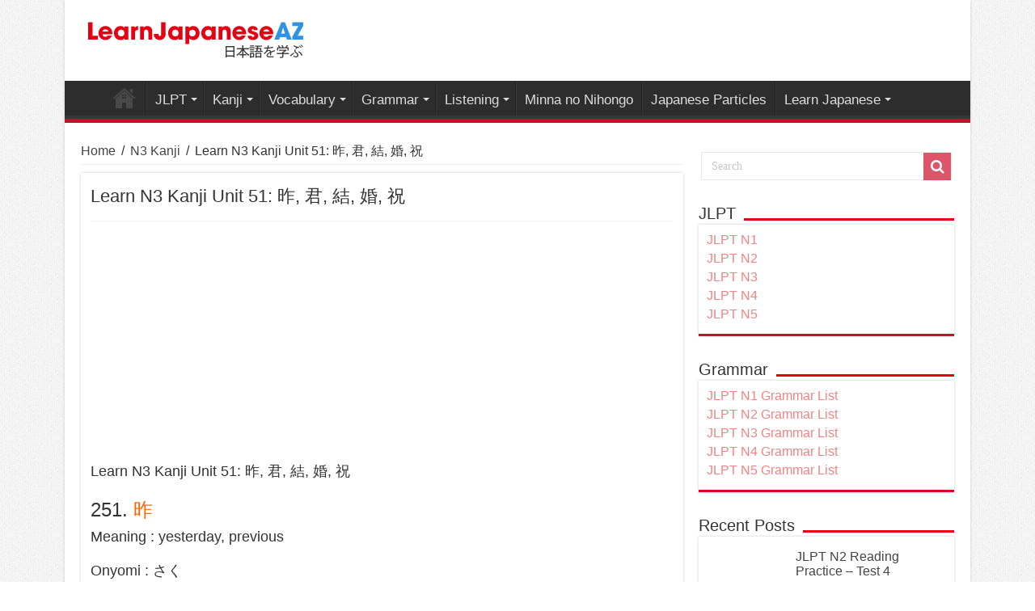

--- FILE ---
content_type: text/html; charset=UTF-8
request_url: https://learnjapaneseaz.com/n3-kanji-unit-51.html
body_size: 9987
content:
<!DOCTYPE html>
<html lang="en-US" prefix="og: http://ogp.me/ns#" prefix="og: http://ogp.me/ns#">
<head>
<meta charset="UTF-8" />
<link rel="profile" href="https://gmpg.org/xfn/11" />
<link rel="pingback" href="https://learnjapaneseaz.com/xmlrpc.php" />
<title>Learn N3 Kanji Unit 51: 昨, 君, 結, 婚, 祝</title>

<!-- This site is optimized with the Yoast SEO plugin v5.9.3 - https://yoast.com/wordpress/plugins/seo/ -->
<link rel="canonical" href="https://learnjapaneseaz.com/n3-kanji-unit-51.html" />
<meta property="og:locale" content="en_US" />
<meta property="og:type" content="article" />
<meta property="og:title" content="Learn N3 Kanji Unit 51: 昨, 君, 結, 婚, 祝" />
<meta property="og:description" content="Learn N3 Kanji Unit 51: 昨, 君, 結, 婚, 祝 251. 昨 Meaning : yesterday, previous Onyomi : さく Kunyomi : Common words using this Kanji: 昨日（きのう/さくじつ）：yesterday 昨年（さくねん）：yesteryear, last year 昨夜（さくや）：last night​ 252. 君 Meaning : mister, you, ruler, male name suffix Onyomi : くん Kunyomi : きみ Common words using this Kanji: 君 （くん）： &hellip;" />
<meta property="og:url" content="https://learnjapaneseaz.com/n3-kanji-unit-51.html" />
<meta property="og:site_name" content="Learn Japanese Free" />
<meta property="article:section" content="N3 Kanji" />
<meta property="article:published_time" content="2023-09-29T01:46:15+00:00" />
<meta property="article:modified_time" content="2025-04-09T10:59:13+00:00" />
<meta property="og:updated_time" content="2025-04-09T10:59:13+00:00" />
<meta property="og:image" content="https://learnjapaneseaz.com/wp-content/uploads/2023/09/N3-kanji-unit-1.png" />
<meta property="og:image:secure_url" content="https://learnjapaneseaz.com/wp-content/uploads/2023/09/N3-kanji-unit-1.png" />
<meta property="og:image:width" content="600" />
<meta property="og:image:height" content="338" />
<meta name="twitter:card" content="summary_large_image" />
<meta name="twitter:description" content="Learn N3 Kanji Unit 51: 昨, 君, 結, 婚, 祝 251. 昨 Meaning : yesterday, previous Onyomi : さく Kunyomi : Common words using this Kanji: 昨日（きのう/さくじつ）：yesterday 昨年（さくねん）：yesteryear, last year 昨夜（さくや）：last night​ 252. 君 Meaning : mister, you, ruler, male name suffix Onyomi : くん Kunyomi : きみ Common words using this Kanji: 君 （くん）： &hellip;" />
<meta name="twitter:title" content="Learn N3 Kanji Unit 51: 昨, 君, 結, 婚, 祝" />
<meta name="twitter:image" content="https://learnjapaneseaz.com/wp-content/uploads/2023/09/N3-kanji-unit-1.png" />
<script type='application/ld+json'>{"@context":"http:\/\/schema.org","@type":"WebSite","@id":"#website","url":"https:\/\/learnjapaneseaz.com\/","name":"Learn Japanese Free","potentialAction":{"@type":"SearchAction","target":"https:\/\/learnjapaneseaz.com\/?s={search_term_string}","query-input":"required name=search_term_string"}}</script>
<!-- / Yoast SEO plugin. -->

<link rel='dns-prefetch' href='//fonts.googleapis.com' />
<link rel='dns-prefetch' href='//s.w.org' />
<link rel="alternate" type="application/rss+xml" title="Learn Japanese Free &raquo; Feed" href="https://learnjapaneseaz.com/feed" />
<link rel="alternate" type="application/rss+xml" title="Learn Japanese Free &raquo; Comments Feed" href="https://learnjapaneseaz.com/comments/feed" />
<link rel="alternate" type="application/rss+xml" title="Learn Japanese Free &raquo; Learn N3 Kanji Unit 51: 昨, 君, 結, 婚, 祝 Comments Feed" href="https://learnjapaneseaz.com/n3-kanji-unit-51.html/feed" />
		<script type="text/javascript">
			window._wpemojiSettings = {"baseUrl":"https:\/\/s.w.org\/images\/core\/emoji\/12.0.0-1\/72x72\/","ext":".png","svgUrl":"https:\/\/s.w.org\/images\/core\/emoji\/12.0.0-1\/svg\/","svgExt":".svg","source":{"concatemoji":"https:\/\/learnjapaneseaz.com\/wp-includes\/js\/wp-emoji-release.min.js"}};
			!function(a,b,c){function d(a,b){var c=String.fromCharCode;l.clearRect(0,0,k.width,k.height),l.fillText(c.apply(this,a),0,0);var d=k.toDataURL();l.clearRect(0,0,k.width,k.height),l.fillText(c.apply(this,b),0,0);var e=k.toDataURL();return d===e}function e(a){var b;if(!l||!l.fillText)return!1;switch(l.textBaseline="top",l.font="600 32px Arial",a){case"flag":return!(b=d([55356,56826,55356,56819],[55356,56826,8203,55356,56819]))&&(b=d([55356,57332,56128,56423,56128,56418,56128,56421,56128,56430,56128,56423,56128,56447],[55356,57332,8203,56128,56423,8203,56128,56418,8203,56128,56421,8203,56128,56430,8203,56128,56423,8203,56128,56447]),!b);case"emoji":return b=d([55357,56424,55356,57342,8205,55358,56605,8205,55357,56424,55356,57340],[55357,56424,55356,57342,8203,55358,56605,8203,55357,56424,55356,57340]),!b}return!1}function f(a){var c=b.createElement("script");c.src=a,c.defer=c.type="text/javascript",b.getElementsByTagName("head")[0].appendChild(c)}var g,h,i,j,k=b.createElement("canvas"),l=k.getContext&&k.getContext("2d");for(j=Array("flag","emoji"),c.supports={everything:!0,everythingExceptFlag:!0},i=0;i<j.length;i++)c.supports[j[i]]=e(j[i]),c.supports.everything=c.supports.everything&&c.supports[j[i]],"flag"!==j[i]&&(c.supports.everythingExceptFlag=c.supports.everythingExceptFlag&&c.supports[j[i]]);c.supports.everythingExceptFlag=c.supports.everythingExceptFlag&&!c.supports.flag,c.DOMReady=!1,c.readyCallback=function(){c.DOMReady=!0},c.supports.everything||(h=function(){c.readyCallback()},b.addEventListener?(b.addEventListener("DOMContentLoaded",h,!1),a.addEventListener("load",h,!1)):(a.attachEvent("onload",h),b.attachEvent("onreadystatechange",function(){"complete"===b.readyState&&c.readyCallback()})),g=c.source||{},g.concatemoji?f(g.concatemoji):g.wpemoji&&g.twemoji&&(f(g.twemoji),f(g.wpemoji)))}(window,document,window._wpemojiSettings);
		</script>
		<style type="text/css">
img.wp-smiley,
img.emoji {
	display: inline !important;
	border: none !important;
	box-shadow: none !important;
	height: 1em !important;
	width: 1em !important;
	margin: 0 .07em !important;
	vertical-align: -0.1em !important;
	background: none !important;
	padding: 0 !important;
}
</style>
	<link rel='stylesheet' id='wp-block-library-css'  href='https://learnjapaneseaz.com/wp-includes/css/dist/block-library/style.min.css' type='text/css' media='all' />
<link rel='stylesheet' id='tie-style-css'  href='https://learnjapaneseaz.com/wp-content/themes/tailieutiengnhat/style.css' type='text/css' media='all' />
<link rel='stylesheet' id='tie-ilightbox-skin-css'  href='https://learnjapaneseaz.com/wp-content/themes/tailieutiengnhat/css/ilightbox/dark-skin/skin.css' type='text/css' media='all' />
<link rel='stylesheet' id='Droid+Sans-css'  href='https://fonts.googleapis.com/css?family=Droid+Sans%3Aregular%2C700' type='text/css' media='all' />
<script type='text/javascript' src='https://learnjapaneseaz.com/wp-includes/js/jquery/jquery.js'></script>
<script type='text/javascript' src='https://learnjapaneseaz.com/wp-includes/js/jquery/jquery-migrate.min.js'></script>
<link rel='https://api.w.org/' href='https://learnjapaneseaz.com/wp-json/' />
<link rel="EditURI" type="application/rsd+xml" title="RSD" href="https://learnjapaneseaz.com/xmlrpc.php?rsd" />
<link rel="wlwmanifest" type="application/wlwmanifest+xml" href="https://learnjapaneseaz.com/wp-includes/wlwmanifest.xml" /> 

<link rel='shortlink' href='https://learnjapaneseaz.com/?p=7592' />
<link rel="alternate" type="application/json+oembed" href="https://learnjapaneseaz.com/wp-json/oembed/1.0/embed?url=https%3A%2F%2Flearnjapaneseaz.com%2Fn3-kanji-unit-51.html" />
<link rel="alternate" type="text/xml+oembed" href="https://learnjapaneseaz.com/wp-json/oembed/1.0/embed?url=https%3A%2F%2Flearnjapaneseaz.com%2Fn3-kanji-unit-51.html&#038;format=xml" />
<link rel="shortcut icon" href="https://learnjapaneseaz.com/wp-content/uploads/2019/09/inhat.png" title="Favicon" />	
<!--[if IE]>
<script type="text/javascript">jQuery(document).ready(function (){ jQuery(".menu-item").has("ul").children("a").attr("aria-haspopup", "true");});</script>
<![endif]-->	
<!--[if lt IE 9]>
<script src="https://learnjapaneseaz.com/wp-content/themes/tailieutiengnhat/js/html5.js"></script>
<script src="https://learnjapaneseaz.com/wp-content/themes/tailieutiengnhat/js/selectivizr-min.js"></script>
<![endif]-->
<!--[if IE 9]>
<link rel="stylesheet" type="text/css" media="all" href="https://learnjapaneseaz.com/wp-content/themes/tailieutiengnhat/css/ie9.css" />
<![endif]-->
<!--[if IE 8]>
<link rel="stylesheet" type="text/css" media="all" href="https://learnjapaneseaz.com/wp-content/themes/tailieutiengnhat/css/ie8.css" />
<![endif]-->
<!--[if IE 7]>
<link rel="stylesheet" type="text/css" media="all" href="https://learnjapaneseaz.com/wp-content/themes/tailieutiengnhat/css/ie7.css" />
<![endif]-->


<meta name="viewport" content="width=device-width, initial-scale=1.0" />

<!--chong copy-->
<style>
body {
-webkit-touch-callout: none;
-webkit-user-select: none;
-khtml-user-select: none;
-moz-user-select: none;
-ms-user-select: none;
user-select: none;
}
</style>
<script type="text/javascript">
//<=!=[=C=D=A=T=A=[
document.onkeypress = function(event) {
event = (event || window.event);
if (event.keyCode === 123) {
//alert('No F-12');
return false;
}
};
document.onmousedown = function(event) {
event = (event || window.event);
if (event.keyCode === 123) {
//alert('No F-keys');
return false;
}
};
document.onkeydown = function(event) {
event = (event || window.event);
if (event.keyCode === 123) {
//alert('No F-keys');
return false;
}
};
function contentprotector() {
return false;
}
function mousehandler(e) {
var myevent = (isNS) ? e : event;
var eventbutton = (isNS) ? myevent.which : myevent.button;
if ((eventbutton === 2) || (eventbutton === 3))
return false;
}
document.oncontextmenu = contentprotector;
document.onmouseup = contentprotector;
var isCtrl = false;
window.onkeyup = function(e)
{
if (e.which === 17)
isCtrl = false;
}
window.onkeydown = function(e)
{
if (e.which === 17)
isCtrl = true;
if (((e.which === 85) || (e.which === 65) || (e.which === 88) || (e.which === 67) || (e.which === 86) || (e.which 

=== 83)) && isCtrl === true)
{
return false;
}
}
isCtrl = false;
document.ondragstart = contentprotector;
//]=]=> </script>




<style type="text/css" media="screen"> 

body{
	font-family: Arial, Helvetica, sans-serif;
	font-size : 16px;
}

.logo h1 a, .logo h2 a{
	font-family: Arial, Helvetica, sans-serif;
}

.logo span{
	font-family: Arial, Helvetica, sans-serif;
}

.top-nav, .top-nav ul li a {
	font-family: Arial, Helvetica, sans-serif;
}

#main-nav, #main-nav ul li a{
	font-family: Arial, Helvetica, sans-serif;
	font-size : 17px;
}

.breaking-news span.breaking-news-title{
	font-family: Arial, Helvetica, sans-serif;
}

.page-title{
	font-family: Arial, Helvetica, sans-serif;
}

.post-title{
	font-family: Arial, Helvetica, sans-serif;
	font-size : 22px;
}

h2.post-box-title, h2.post-box-title a{
	font-family: Arial, Helvetica, sans-serif;
}

h3.post-box-title, h3.post-box-title a{
	font-family: Arial, Helvetica, sans-serif;
}

p.post-meta, p.post-meta a{
	font-family: Arial, Helvetica, sans-serif;
}

body.single .entry, body.page .entry{
	font-family: Arial, Helvetica, sans-serif;
	font-size : 18px;
}

blockquote p{
	font-family: Arial, Helvetica, sans-serif;
}

.widget-top h4, .widget-top h4 a{
	font-family: Arial, Helvetica, sans-serif;
}

.footer-widget-top h4, .footer-widget-top h4 a{
	font-family: Arial, Helvetica, sans-serif;
}

#featured-posts .featured-title h2 a{
	font-family: Arial, Helvetica, sans-serif;
}

.ei-title h2, .slider-caption h2 a, .content .slider-caption h2 a, .slider-caption h2, .content .slider-caption h2, .content .ei-title h2{
	font-family: Arial, Helvetica, sans-serif;
}

.cat-box-title h2, .cat-box-title h2 a, .block-head h3, #respond h3, #comments-title, h2.review-box-header, .woocommerce-tabs .entry-content h2, .woocommerce .related.products h2, .entry .woocommerce h2, .woocommerce-billing-fields h3, .woocommerce-shipping-fields h3, #order_review_heading, #bbpress-forums fieldset.bbp-form legend, #buddypress .item-body h4, #buddypress #item-body h4{
	font-family: Arial, Helvetica, sans-serif;
}

#main-nav,
.cat-box-content,
#sidebar .widget-container,
.post-listing,
#commentform {
	border-bottom-color: #cf0c29;
}
	
.search-block .search-button,
#topcontrol,
#main-nav ul li.current-menu-item a,
#main-nav ul li.current-menu-item a:hover,
#main-nav ul li.current_page_parent a,
#main-nav ul li.current_page_parent a:hover,
#main-nav ul li.current-menu-parent a,
#main-nav ul li.current-menu-parent a:hover,
#main-nav ul li.current-page-ancestor a,
#main-nav ul li.current-page-ancestor a:hover,
.pagination span.current,
.share-post span.share-text,
.flex-control-paging li a.flex-active,
.ei-slider-thumbs li.ei-slider-element,
.review-percentage .review-item span span,
.review-final-score,
.button,
a.button,
a.more-link,
#main-content input[type="submit"],
.form-submit #submit,
#login-form .login-button,
.widget-feedburner .feedburner-subscribe,
input[type="submit"],
#buddypress button,
#buddypress a.button,
#buddypress input[type=submit],
#buddypress input[type=reset],
#buddypress ul.button-nav li a,
#buddypress div.generic-button a,
#buddypress .comment-reply-link,
#buddypress div.item-list-tabs ul li a span,
#buddypress div.item-list-tabs ul li.selected a,
#buddypress div.item-list-tabs ul li.current a,
#buddypress #members-directory-form div.item-list-tabs ul li.selected span,
#members-list-options a.selected,
#groups-list-options a.selected,
body.dark-skin #buddypress div.item-list-tabs ul li a span,
body.dark-skin #buddypress div.item-list-tabs ul li.selected a,
body.dark-skin #buddypress div.item-list-tabs ul li.current a,
body.dark-skin #members-list-options a.selected,
body.dark-skin #groups-list-options a.selected,
.search-block-large .search-button,
#featured-posts .flex-next:hover,
#featured-posts .flex-prev:hover,
a.tie-cart span.shooping-count,
.woocommerce span.onsale,
.woocommerce-page span.onsale ,
.woocommerce .widget_price_filter .ui-slider .ui-slider-handle,
.woocommerce-page .widget_price_filter .ui-slider .ui-slider-handle,
#check-also-close,
a.post-slideshow-next,
a.post-slideshow-prev,
.widget_price_filter .ui-slider .ui-slider-handle,
.quantity .minus:hover,
.quantity .plus:hover,
.mejs-container .mejs-controls .mejs-time-rail .mejs-time-current,
#reading-position-indicator  {
	background-color:#cf0c29;
}

::-webkit-scrollbar-thumb{
	background-color:#cf0c29 !important;
}
	
#theme-footer,
#theme-header,
.top-nav ul li.current-menu-item:before,
#main-nav .menu-sub-content ,
#main-nav ul ul,
#check-also-box { 
	border-top-color: #cf0c29;
}
	
.search-block:after {
	border-right-color:#cf0c29;
}

body.rtl .search-block:after {
	border-left-color:#cf0c29;
}

#main-nav ul > li.menu-item-has-children:hover > a:after,
#main-nav ul > li.mega-menu:hover > a:after {
	border-color:transparent transparent #cf0c29;
}
	
.widget.timeline-posts li a:hover,
.widget.timeline-posts li a:hover span.tie-date {
	color: #cf0c29;
}

.widget.timeline-posts li a:hover span.tie-date:before {
	background: #cf0c29;
	border-color: #cf0c29;
}

#order_review,
#order_review_heading {
	border-color: #cf0c29;
}

	
body {
	background-image : url(https://learnjapaneseaz.com/wp-content/themes/tailieutiengnhat/images/patterns/body-bg1.png);
	background-position: top center;
}

</style> 

		<script type="text/javascript">
			/* <![CDATA[ */
				var sf_position = '0';
				var sf_templates = "<a href=\"{search_url_escaped}\">View All Results<\/a>";
				var sf_input = '.search-live';
				jQuery(document).ready(function(){
					jQuery(sf_input).ajaxyLiveSearch({"expand":false,"searchUrl":"https:\/\/learnjapaneseaz.com\/?s=%s","text":"Search","delay":500,"iwidth":180,"width":315,"ajaxUrl":"https:\/\/learnjapaneseaz.com\/wp-admin\/admin-ajax.php","rtl":0});
					jQuery(".live-search_ajaxy-selective-input").keyup(function() {
						var width = jQuery(this).val().length * 8;
						if(width < 50) {
							width = 50;
						}
						jQuery(this).width(width);
					});
					jQuery(".live-search_ajaxy-selective-search").click(function() {
						jQuery(this).find(".live-search_ajaxy-selective-input").focus();
					});
					jQuery(".live-search_ajaxy-selective-close").click(function() {
						jQuery(this).parent().remove();
					});
				});
			/* ]]> */
		</script>
			<!--ads--->
<script async src="https://pagead2.googlesyndication.com/pagead/js/adsbygoogle.js?client=ca-pub-1965091569860786"
     crossorigin="anonymous"></script>
	<!--ads-->
	<meta name="p:domain_verify" content="a0f14b076629a9ceceaabee5f04eef40"/>
</head>
<body data-rsssl=1 id="top" class="post-template-default single single-post postid-7592 single-format-standard lazy-enabled">

<div class="wrapper-outer">

	<div class="background-cover"></div>

	<aside id="slide-out">
	
			<div class="search-mobile">
			<form method="get" id="searchform-mobile" action="https://learnjapaneseaz.com/">
				<button class="search-button" type="submit" value="Search"><i class="fa fa-search"></i></button>	
				<input type="text" id="s-mobile" name="s" title="Search" value="Search" onfocus="if (this.value == 'Search') {this.value = '';}" onblur="if (this.value == '') {this.value = 'Search';}"  />
			</form>
		</div><!-- .search-mobile /-->
		
		
		<div id="mobile-menu" ></div>
	</aside><!-- #slide-out /-->

		<div id="wrapper" class="boxed-all">
		<div class="inner-wrapper">

		<header id="theme-header" class="theme-header">
			
		<div class="header-content">
		
					<a id="slide-out-open" class="slide-out-open" href="#"><span></span></a>
				
			<div class="logo" style=" margin-top:15px; margin-bottom:15px;">
			<h2>								<a title="Learn Japanese Free" href="https://learnjapaneseaz.com/">
					<img src="https://learnjapaneseaz.com/wp-content/uploads/2019/10/learnjapanese.png" alt="Learn Japanese Free"  /><strong>Learn Japanese Free Learn Japanese Free</strong>
				</a>
			</h2>			</div><!-- .logo /-->
						<div class="clear"></div>
			
		</div>	
													<nav id="main-nav">
				<div class="container">
				
				
					<div class="main-menu"><ul id="menu-main-menu" class="menu"><li id="menu-item-612" class="menu-item menu-item-type-post_type menu-item-object-page menu-item-home menu-item-612"><a href="https://learnjapaneseaz.com/">Learn Japanese Free</a></li>
<li id="menu-item-688" class="menu-item menu-item-type-taxonomy menu-item-object-category menu-item-has-children menu-item-688"><a href="https://learnjapaneseaz.com/jlpt">JLPT</a>
<ul class="sub-menu menu-sub-content">
	<li id="menu-item-689" class="menu-item menu-item-type-taxonomy menu-item-object-category menu-item-689"><a href="https://learnjapaneseaz.com/jlpt/jlpt-n5">JLPT N5</a></li>
	<li id="menu-item-841" class="menu-item menu-item-type-taxonomy menu-item-object-category menu-item-841"><a href="https://learnjapaneseaz.com/jlpt/jlpt-n4">JLPT N4</a></li>
	<li id="menu-item-842" class="menu-item menu-item-type-taxonomy menu-item-object-category menu-item-842"><a href="https://learnjapaneseaz.com/jlpt/jlpt-n3">JLPT N3</a></li>
	<li id="menu-item-904" class="menu-item menu-item-type-taxonomy menu-item-object-category menu-item-904"><a href="https://learnjapaneseaz.com/jlpt/jlpt-n2">JLPT N2</a></li>
	<li id="menu-item-1068" class="menu-item menu-item-type-taxonomy menu-item-object-category menu-item-1068"><a href="https://learnjapaneseaz.com/jlpt/jlpt-n1">JLPT N1</a></li>
</ul>
</li>
<li id="menu-item-687" class="menu-item menu-item-type-taxonomy menu-item-object-category menu-item-has-children menu-item-687"><a href="https://learnjapaneseaz.com/kanji">Kanji</a>
<ul class="sub-menu menu-sub-content">
	<li id="menu-item-3614" class="menu-item menu-item-type-taxonomy menu-item-object-category menu-item-3614"><a href="https://learnjapaneseaz.com/kanji-n5">Kanji N5</a></li>
	<li id="menu-item-3613" class="menu-item menu-item-type-taxonomy menu-item-object-category menu-item-3613"><a href="https://learnjapaneseaz.com/kanji-n4">Kanji N4</a></li>
	<li id="menu-item-3612" class="menu-item menu-item-type-taxonomy menu-item-object-category menu-item-3612"><a href="https://learnjapaneseaz.com/kanji-n3">Kanji N3</a></li>
	<li id="menu-item-3611" class="menu-item menu-item-type-taxonomy menu-item-object-category menu-item-3611"><a href="https://learnjapaneseaz.com/kanji-n2">Kanji N2</a></li>
	<li id="menu-item-3610" class="menu-item menu-item-type-taxonomy menu-item-object-category menu-item-3610"><a href="https://learnjapaneseaz.com/kanji-n1">Kanji N1</a></li>
</ul>
</li>
<li id="menu-item-1634" class="menu-item menu-item-type-taxonomy menu-item-object-category menu-item-has-children menu-item-1634"><a href="https://learnjapaneseaz.com/vocabulary">Vocabulary</a>
<ul class="sub-menu menu-sub-content">
	<li id="menu-item-1789" class="menu-item menu-item-type-taxonomy menu-item-object-category menu-item-1789"><a href="https://learnjapaneseaz.com/n5-vocabulary">JLPT N5 Vocabulary</a></li>
	<li id="menu-item-2724" class="menu-item menu-item-type-taxonomy menu-item-object-category menu-item-2724"><a href="https://learnjapaneseaz.com/n4-vocabulary">JLPT N4 Vocabulary</a></li>
	<li id="menu-item-2372" class="menu-item menu-item-type-taxonomy menu-item-object-category menu-item-2372"><a href="https://learnjapaneseaz.com/n3-vocabulary">JLPT N3 Vocabulary</a></li>
	<li id="menu-item-2376" class="menu-item menu-item-type-taxonomy menu-item-object-category menu-item-2376"><a href="https://learnjapaneseaz.com/n2-vocabulary">JLPT N2 Vocabulary</a></li>
	<li id="menu-item-2383" class="menu-item menu-item-type-taxonomy menu-item-object-category menu-item-2383"><a href="https://learnjapaneseaz.com/n1-vocabulary">JLPT N1 Vocabulary</a></li>
</ul>
</li>
<li id="menu-item-1493" class="menu-item menu-item-type-taxonomy menu-item-object-category menu-item-has-children menu-item-1493"><a href="https://learnjapaneseaz.com/grammar">Grammar</a>
<ul class="sub-menu menu-sub-content">
	<li id="menu-item-1897" class="menu-item menu-item-type-taxonomy menu-item-object-category menu-item-1897"><a href="https://learnjapaneseaz.com/n5-grammar">JLPT N5 Grammar</a></li>
	<li id="menu-item-1982" class="menu-item menu-item-type-taxonomy menu-item-object-category menu-item-1982"><a href="https://learnjapaneseaz.com/n4-grammar">JLPT N4 Grammar</a></li>
	<li id="menu-item-3540" class="menu-item menu-item-type-taxonomy menu-item-object-category menu-item-3540"><a href="https://learnjapaneseaz.com/n3-grammar">JLPT N3 Grammar</a></li>
	<li id="menu-item-3539" class="menu-item menu-item-type-taxonomy menu-item-object-category menu-item-3539"><a href="https://learnjapaneseaz.com/n2-grammar">JLPT N2 Grammar</a></li>
	<li id="menu-item-3538" class="menu-item menu-item-type-taxonomy menu-item-object-category menu-item-3538"><a href="https://learnjapaneseaz.com/n1-grammar">JLPT N1 Grammar</a></li>
</ul>
</li>
<li id="menu-item-1029" class="menu-item menu-item-type-taxonomy menu-item-object-category menu-item-has-children menu-item-1029"><a href="https://learnjapaneseaz.com/listening">Listening</a>
<ul class="sub-menu menu-sub-content">
	<li id="menu-item-7699" class="menu-item menu-item-type-taxonomy menu-item-object-category menu-item-7699"><a href="https://learnjapaneseaz.com/n5-listening-practice">N5 Listening Practice</a></li>
	<li id="menu-item-7786" class="menu-item menu-item-type-taxonomy menu-item-object-category menu-item-7786"><a href="https://learnjapaneseaz.com/n4-listening-practice">N4 Listening Practice</a></li>
</ul>
</li>
<li id="menu-item-740" class="menu-item menu-item-type-taxonomy menu-item-object-category menu-item-740"><a href="https://learnjapaneseaz.com/minna-no-nihongo">Minna no Nihongo</a></li>
<li id="menu-item-6134" class="menu-item menu-item-type-taxonomy menu-item-object-category menu-item-6134"><a href="https://learnjapaneseaz.com/japanese-particles">Japanese Particles</a></li>
<li id="menu-item-942" class="menu-item menu-item-type-taxonomy menu-item-object-category menu-item-has-children menu-item-942"><a href="https://learnjapaneseaz.com/learn-japanese">Learn Japanese</a>
<ul class="sub-menu menu-sub-content">
	<li id="menu-item-6172" class="menu-item menu-item-type-taxonomy menu-item-object-category menu-item-6172"><a href="https://learnjapaneseaz.com/japanese-communication">Communication</a></li>
</ul>
</li>
</ul></div>					
					
				</div>
			</nav><!-- .main-nav /-->
					</header><!-- #header /-->
	
		
	
	
	<div id="main-content" class="container">
	
	
	
	
	
	<div class="content">

		
		<div xmlns:v="http://rdf.data-vocabulary.org/#"  id="crumbs"><span typeof="v:Breadcrumb"><a rel="v:url" property="v:title" class="crumbs-home" href="https://learnjapaneseaz.com">Home</a></span> <span class="delimiter">/</span> <span typeof="v:Breadcrumb"><a rel="v:url" property="v:title" href="https://learnjapaneseaz.com/n3-kanji">N3 Kanji</a></span> <span class="delimiter">/</span> <span class="current">Learn N3 Kanji Unit 51: 昨, 君, 結, 婚, 祝</span></div>
		

		
		<article class="post-listing post-7592 post type-post status-publish format-standard has-post-thumbnail hentry category-n3-kanji" id="the-post">
			
			<div class="post-inner">

							<h1 class="name post-title entry-title" itemprop="itemReviewed" itemscope itemtype="http://schema.org/Thing"><span itemprop="name">Learn N3 Kanji Unit 51: 昨, 君, 結, 婚, 祝</span></h1>

						
<p class="post-meta">
	
	
	
</p>
<div class="clear"></div>
			
				<div class="entry">
					
					
					<div class='code-block code-block-2' style='margin: 8px 0; clear: both;'>
<script async src="https://pagead2.googlesyndication.com/pagead/js/adsbygoogle.js?client=ca-pub-1965091569860786"
     crossorigin="anonymous"></script>
<!-- ads2 -->
<ins class="adsbygoogle"
     style="display:block"
     data-ad-client="ca-pub-1965091569860786"
     data-ad-slot="9839003872"
     data-ad-format="auto"
     data-full-width-responsive="true"></ins>
<script>
     (adsbygoogle = window.adsbygoogle || []).push({});
</script></div>
<p>Learn N3 Kanji Unit 51: 昨, 君, 結, 婚, 祝</p>
<h3>251. <span style="color: #ff6600;">昨</span></h3>
<p>Meaning : yesterday, previous</p>
<p>Onyomi : さく<br />
Kunyomi :</p>
<p>Common words using this Kanji:<br />
昨日（きのう/さくじつ）：yesterday<br />
昨年（さくねん）：yesteryear, last year<br />
昨夜（さくや）：last night​</p>
<h3>252. <span style="color: #ff6600;">君</span></h3>
<p>Meaning : mister, you, ruler, male name suffix</p>
<p>Onyomi : くん<br />
Kunyomi : きみ</p>
<p>Common words using this Kanji:<br />
君 （くん）： Mr (junior); master; boy<br />
君子 （くんし）： man of virtue; wise man; (true) gentleman<br />
諸君 （しょくん）： you (people)<br />
夫君 （ふくん）： (another&#8217;s) husband<br />
君主 （くんしゅ）： ruler; monarch; sovereign</p>
<p>君（きみ）：you; buddy; pal​</p>
<h3>253. <span style="color: #ff6600;">結</span></h3>
<p>Meaning : tie, bind, contract, join, organize, do up hair, fasten</p>
<p>Onyomi : けつ<br />
Kunyomi : むす-ぶ</p>
<p>Common words using this Kanji:<br />
結ぶ（むすぶ）：to tie; to bind; to link​<br />
結婚（けっこん）：marriage​<br />
結論（けつろん）：conclusion​<br />
結局（けっきょく）：after all; eventually; in the end​<br />
結構（けっこう）：sufficient; fine (in the sense of “I’m fine”); (by implication) no thank you​</p>
<h3>254. <span style="color: #ff6600;">婚</span></h3>
<p>Meaning : marriage</p>
<p>Onyomi : こん<br />
Kunyomi :</p>
<p>Common words using this Kanji:<br />
結婚（けっこん）：marriage<br />
離婚 （りこん）： divorce<br />
婚約 （こんやく）： engagement; betrothal<br />
未婚 （みこん）： unmarried; not yet married​<br />
新婚 （しんこん）： newly-wed; newly married<br />
既婚 （きこん）： married​<br />
再婚 （さいこん）： second marriage; remarriage<br />
晩婚 （ばんこん）： late marriage<br />
婚礼 （こんれい）： marriage ceremony; wedding<br />
早婚 （そうこん）： early marriage; marrying young</p>
<h3>255. <span style="color: #ff6600;">祝</span></h3>
<p>Meaning : celebrate, congratulate</p>
<p>Onyomi : しゅく<br />
Kunyomi : いわ-う</p>
<p>Common words using this Kanji<br />
祝日（しゅくじつ）：national holiday; public holiday​<br />
お祝い（おいわい）：congratulation; congratulations; celebration; festival; congratulatory gift​<br />
祝う（いわう）：to congratulate; to celebrate; to observe (a festival)​</p>
<div class='code-block code-block-1' style='margin: 8px 0; clear: both;'>
<script async src="https://pagead2.googlesyndication.com/pagead/js/adsbygoogle.js?client=ca-pub-1965091569860786"
     crossorigin="anonymous"></script>
<!-- ads1 -->
<ins class="adsbygoogle"
     style="display:block"
     data-ad-client="ca-pub-1965091569860786"
     data-ad-slot="9068676245"
     data-ad-format="auto"
     data-full-width-responsive="true"></ins>
<script>
     (adsbygoogle = window.adsbygoogle || []).push({});
</script></div>
					
									</div><!-- .entry /-->
								<span style="display:none" class="updated">2023-09-29</span>
								<div style="display:none" class="vcard author" itemprop="author" itemscope itemtype="http://schema.org/Person"><strong class="fn" itemprop="name"><a href="https://learnjapaneseaz.com/author/adminn" title="Posts by adminn" rel="author">adminn</a></strong></div>
				
				<div class="share-post">
	<span class="share-text">Share</span>
	
		<script>
	window.___gcfg = {lang: 'en-US'};
	(function(w, d, s) {
	  function go(){
		var js, fjs = d.getElementsByTagName(s)[0], load = function(url, id) {
		  if (d.getElementById(id)) {return;}
		  js = d.createElement(s); js.src = url; js.id = id;
		  fjs.parentNode.insertBefore(js, fjs);
		};
		load('//connect.facebook.net/en/all.js#xfbml=1', 	'fbjssdk' );
		load('https://apis.google.com/js/plusone.js', 		'gplus1js');
		load('//platform.twitter.com/widgets.js', 			'tweetjs' );
	  }
	  if (w.addEventListener) { w.addEventListener("load", go, false); }
	  else if (w.attachEvent) { w.attachEvent("onload",go); }
	}(window, document, 'script'));
	</script>
	<ul class="normal-social">	
			<li>
			<div class="fb-like" data-href="https://learnjapaneseaz.com/?p=7592" data-send="false" data-layout="button_count" data-width="90" data-show-faces="false"></div>
		</li>
		
							<li style="width:80px;"><script type="text/javascript" src="https://assets.pinterest.com/js/pinit.js"></script><a href="http://pinterest.com/pin/create/button/?url=https://learnjapaneseaz.com/?p=7592&amp;media=https://learnjapaneseaz.com/wp-content/uploads/2023/09/N3-kanji-unit-1-600x330.png" class="pin-it-button" count-layout="horizontal"><img border="0" src="https://assets.pinterest.com/images/PinExt.png" title="Pin It" /></a></li>
		</ul>
		<div class="clear"></div>
</div> <!-- .share-post -->				<div class="clear"></div>
			</div><!-- .post-inner -->
		</article><!-- .post-listing -->
		

		
		

		
			<section id="related_posts">
		<div class="block-head">
			<h3>Related Articles</h3><div class="stripe-line"></div>
		</div>
		<div class="post-listing">
						<div class="related-item">
							
				<div class="post-thumbnail">
					<a href="https://learnjapaneseaz.com/n3-kanji-unit-66.html">
						<img width="310" height="165" src="https://learnjapaneseaz.com/wp-content/uploads/2023/09/N3-kanji-unit-1-310x165.png" class="attachment-tie-medium size-tie-medium wp-post-image" alt="" />						<span class="fa overlay-icon"></span>
					</a>
				</div><!-- post-thumbnail /-->
							
				<h3><a href="https://learnjapaneseaz.com/n3-kanji-unit-66.html" rel="bookmark">Learn N3 Kanji Unit 66: 実, 欠, 専, 亡, 忙</a></h3>
				<p class="post-meta"></p>
			</div>
						<div class="related-item">
							
				<div class="post-thumbnail">
					<a href="https://learnjapaneseaz.com/n3-kanji-unit-65.html">
						<img width="310" height="165" src="https://learnjapaneseaz.com/wp-content/uploads/2023/09/N3-kanji-unit-1-310x165.png" class="attachment-tie-medium size-tie-medium wp-post-image" alt="" />						<span class="fa overlay-icon"></span>
					</a>
				</div><!-- post-thumbnail /-->
							
				<h3><a href="https://learnjapaneseaz.com/n3-kanji-unit-65.html" rel="bookmark">Learn N3 Kanji Unit 65: 政, 府, 改, 否, 的</a></h3>
				<p class="post-meta"></p>
			</div>
						<div class="related-item">
							
				<div class="post-thumbnail">
					<a href="https://learnjapaneseaz.com/n3-kanji-unit-64.html">
						<img width="310" height="165" src="https://learnjapaneseaz.com/wp-content/uploads/2023/09/N3-kanji-unit-1-310x165.png" class="attachment-tie-medium size-tie-medium wp-post-image" alt="" />						<span class="fa overlay-icon"></span>
					</a>
				</div><!-- post-thumbnail /-->
							
				<h3><a href="https://learnjapaneseaz.com/n3-kanji-unit-64.html" rel="bookmark">Learn N3 Kanji Unit 64: 因, 際, 議, 活, 変</a></h3>
				<p class="post-meta"></p>
			</div>
						<div class="related-item">
							
				<div class="post-thumbnail">
					<a href="https://learnjapaneseaz.com/n3-kanji-unit-63.html">
						<img width="310" height="165" src="https://learnjapaneseaz.com/wp-content/uploads/2023/09/N3-kanji-unit-1-310x165.png" class="attachment-tie-medium size-tie-medium wp-post-image" alt="" />						<span class="fa overlay-icon"></span>
					</a>
				</div><!-- post-thumbnail /-->
							
				<h3><a href="https://learnjapaneseaz.com/n3-kanji-unit-63.html" rel="bookmark">Learn N3 Kanji Unit 63: 輸, 相, 化, 比, 原</a></h3>
				<p class="post-meta"></p>
			</div>
						<div class="related-item">
							
				<div class="post-thumbnail">
					<a href="https://learnjapaneseaz.com/n3-kanji-unit-62.html">
						<img width="310" height="165" src="https://learnjapaneseaz.com/wp-content/uploads/2023/09/N3-kanji-unit-1-310x165.png" class="attachment-tie-medium size-tie-medium wp-post-image" alt="" />						<span class="fa overlay-icon"></span>
					</a>
				</div><!-- post-thumbnail /-->
							
				<h3><a href="https://learnjapaneseaz.com/n3-kanji-unit-62.html" rel="bookmark">Learn N3 Kanji Unit 62: 経, 済, 成, 貿, 易</a></h3>
				<p class="post-meta"></p>
			</div>
						<div class="related-item">
							
				<div class="post-thumbnail">
					<a href="https://learnjapaneseaz.com/n3-kanji-unit-61.html">
						<img width="310" height="165" src="https://learnjapaneseaz.com/wp-content/uploads/2023/09/N3-kanji-unit-1-310x165.png" class="attachment-tie-medium size-tie-medium wp-post-image" alt="" />						<span class="fa overlay-icon"></span>
					</a>
				</div><!-- post-thumbnail /-->
							
				<h3><a href="https://learnjapaneseaz.com/n3-kanji-unit-61.html" rel="bookmark">Learn N3 Kanji Unit 61: 流, 負, 投, 果, 戦</a></h3>
				<p class="post-meta"></p>
			</div>
						<div class="clear"></div>
		</div>
	</section>
	
		
		
		<!-- ?php comments_template( '', true ); ? -->

	</div><!-- .content -->
<aside id="sidebar">
	<div class="theiaStickySidebar">
		<div class="search-block-large widget">
			<form method="get" action="https://learnjapaneseaz.com/">
				<button class="search-button" type="submit" value="Search"><i class="fa fa-search"></i></button>	
				<input type="text" id="s" name="s" value="Search" onfocus="if (this.value == 'Search') {this.value = '';}" onblur="if (this.value == '') {this.value = 'Search';}"  />
			</form>
		</div><!-- .search-block /-->		
<div id="text-3" class="widget widget_text"><div class="widget-top"><h4>JLPT</h4><div class="stripe-line"></div></div>
						<div class="widget-container">			<div class="textwidget"><ul>
<li><a style="color: #f28282;" href="https://learnjapaneseaz.com/jlpt/jlpt-n1">JLPT N1</a></li>
<li><a style="color: #f28282;" href="https://learnjapaneseaz.com/jlpt/jlpt-n2">JLPT N2</a></li>
<li><a  style="color: #f28282;" href="https://learnjapaneseaz.com/jlpt/jlpt-n3">JLPT N3</a></li>
<li><a style="color: #f28282;" href="https://learnjapaneseaz.com/jlpt/jlpt-n4">JLPT N4</a></li>
<li><a  style="color: #f28282;" href="https://learnjapaneseaz.com/jlpt/jlpt-n5">JLPT N5</a></li>
</ul>
</div>
		</div></div><!-- .widget /--><div id="text-2" class="widget widget_text"><div class="widget-top"><h4>Grammar</h4><div class="stripe-line"></div></div>
						<div class="widget-container">			<div class="textwidget"><ul>
<li><a style="color: #f28282;" href="https://learnjapaneseaz.com/jlpt-n1-grammar-list.html" rel="noopener">JLPT N1 Grammar List</a></li>
<li><a style="color: #f28282;" href="https://learnjapaneseaz.com/jlpt-n2-grammar-list.html" rel="noopener">JLPT N2 Grammar List</a></li>
<li><a style="color: #f28282;"
href="https://learnjapaneseaz.com/jlpt-n3-grammar-list.html" rel="noopener">JLPT N3 Grammar List</a></li>
<li><a style="color: #f28282;" href="https://learnjapaneseaz.com/jlpt-n4-grammar-list.html" rel="noopener">JLPT N4 Grammar List</a></li>
<li><a style="color: #f28282;" href="https://learnjapaneseaz.com/jlpt-n5-grammar-list.html" rel="noopener">JLPT N5 Grammar List</a></li>
</ul>
</div>
		</div></div><!-- .widget /--><div id="posts-list-widget-2" class="widget posts-list"><div class="widget-top"><h4>Recent Posts		</h4><div class="stripe-line"></div></div>
						<div class="widget-container">				<ul>
							<li >
							<div class="post-thumbnail">
					<a href="https://learnjapaneseaz.com/jlpt-n2-reading-practice-test-4.html" rel="bookmark"><img width="110" height="75" src="https://learnjapaneseaz.com/wp-content/uploads/2023/10/jlpt-n2-reading-practice-test-1-110x75.png" class="attachment-tie-small size-tie-small wp-post-image" alt="" /><span class="fa overlay-icon"></span></a>
				</div><!-- post-thumbnail /-->
						<h3><a href="https://learnjapaneseaz.com/jlpt-n2-reading-practice-test-4.html">JLPT N2 Reading Practice &#8211; Test 4</a></h3>
					</li>
				<li >
							<div class="post-thumbnail">
					<a href="https://learnjapaneseaz.com/saku.html" rel="bookmark"><img width="110" height="75" src="https://learnjapaneseaz.com/wp-content/uploads/2020/05/jlpt-n4-kanji-110x75.jpg" class="attachment-tie-small size-tie-small wp-post-image" alt="" /><span class="fa overlay-icon"></span></a>
				</div><!-- post-thumbnail /-->
						<h3><a href="https://learnjapaneseaz.com/saku.html">JLPT N4 Kanji: 作 (saku)</a></h3>
					</li>
				<li >
							<div class="post-thumbnail">
					<a href="https://learnjapaneseaz.com/jlpt-n4-reading-practice-test-35.html" rel="bookmark"><img width="110" height="75" src="https://learnjapaneseaz.com/wp-content/uploads/2023/09/jlpt-n4-reading-practice-test-1-110x75.png" class="attachment-tie-small size-tie-small wp-post-image" alt="" /><span class="fa overlay-icon"></span></a>
				</div><!-- post-thumbnail /-->
						<h3><a href="https://learnjapaneseaz.com/jlpt-n4-reading-practice-test-35.html">JLPT N4 Reading Practice &#8211; Test 35</a></h3>
					</li>
				<li >
							<div class="post-thumbnail">
					<a href="https://learnjapaneseaz.com/kashi.html" rel="bookmark"><img width="110" height="75" src="https://learnjapaneseaz.com/wp-content/uploads/2020/05/jlpt-n4-kanji-110x75.jpg" class="attachment-tie-small size-tie-small wp-post-image" alt="" /><span class="fa overlay-icon"></span></a>
				</div><!-- post-thumbnail /-->
						<h3><a href="https://learnjapaneseaz.com/kashi.html">JLPT N4 Kanji: 貸 (kashi)</a></h3>
					</li>
				<li >
							<div class="post-thumbnail">
					<a href="https://learnjapaneseaz.com/100-experiences-in-japan.html" rel="bookmark"><img width="110" height="75" src="https://learnjapaneseaz.com/wp-content/uploads/2020/07/100-experiences-in-japan-110x75.jpg" class="attachment-tie-small size-tie-small wp-post-image" alt="" /><span class="fa overlay-icon"></span></a>
				</div><!-- post-thumbnail /-->
						<h3><a href="https://learnjapaneseaz.com/100-experiences-in-japan.html">100 Experiences in Japan</a></h3>
					</li>
				<li >
							<div class="post-thumbnail">
					<a href="https://learnjapaneseaz.com/ta-tokoro.html" rel="bookmark"><img width="110" height="75" src="https://learnjapaneseaz.com/wp-content/uploads/2019/11/たところ-ta-tokoro-110x75.jpg" class="attachment-tie-small size-tie-small wp-post-image" alt="" /><span class="fa overlay-icon"></span></a>
				</div><!-- post-thumbnail /-->
						<h3><a href="https://learnjapaneseaz.com/ta-tokoro.html">JLPT N4 Grammar: たところ (ta tokoro)</a></h3>
					</li>
			
				</ul>
		<div class="clear"></div>
	</div></div><!-- .widget /-->	</div><!-- .theiaStickySidebar /-->
</aside><!-- #sidebar /-->	<div class="clear"></div>
</div><!-- .container /-->

				
<div class="clear"></div>
<div class="footer-bottom">
	<div class="container">
		<div class="alignright">
			<a href="https://learnjapaneseaz.com/about">About</a> / <a href="https://learnjapaneseaz.com/Contacts">Contacts</a> / <a href="https://learnjapaneseaz.com/privacy-policy">Privacy Policy</a> 		</div>
				<div class="social-icons">
		<a class="ttip-none" title="Facebook" href="https://www.facebook.com/learnjapaneseaz/" target="_blank"><i class="fa fa-facebook"></i></a><a class="ttip-none" title="Pinterest" href="https://www.pinterest.jp/learnjapaneseaz/" target="_blank"><i class="fa fa-pinterest"></i></a>
			</div>

		
		<div class="alignleft">
			© Copyright 2026, All Rights Reserved <a href="//www.dmca.com/Protection/Status.aspx?ID=89c053e2-3a3b-4812-b255-c4a189b5e66a" title="DMCA.com Protection Status" class="dmca-badge"> <img src ="https://images.dmca.com/Badges/dmca_protected_26_120.png?ID=89c053e2-3a3b-4812-b255-c4a189b5e66a"  alt="DMCA.com Protection Status" /></a>  <script src="https://images.dmca.com/Badges/DMCABadgeHelper.min.js"> </script>

<!-- Global site tag (gtag.js) - Google Analytics -->
<script async src="https://www.googletagmanager.com/gtag/js?id=UA-151173204-1"></script>
<script>
  window.dataLayer = window.dataLayer || [];
  function gtag(){dataLayer.push(arguments);}
  gtag('js', new Date());

  gtag('config', 'UA-151173204-1');
</script>

		</div>
		<div class="clear"></div>
	</div><!-- .Container -->
</div><!-- .Footer bottom -->

</div><!-- .inner-Wrapper -->
</div><!-- #Wrapper -->
</div><!-- .Wrapper-outer -->
	<div id="topcontrol" class="fa fa-angle-up" title="Scroll To Top"></div>
<div id="fb-root"></div>
<script type='text/javascript'>
/* <![CDATA[ */
var tie = {"mobile_menu_active":"true","mobile_menu_top":"","lightbox_all":"","lightbox_gallery":"","woocommerce_lightbox":"","lightbox_skin":"dark","lightbox_thumb":"vertical","lightbox_arrows":"","sticky_sidebar":"1","is_singular":"1","SmothScroll":"true","reading_indicator":"","lang_no_results":"No Results","lang_results_found":"Results Found"};
/* ]]> */
</script>
<script type='text/javascript' src='https://learnjapaneseaz.com/wp-content/themes/tailieutiengnhat/js/tie-scripts.js'></script>
<script type='text/javascript' src='https://learnjapaneseaz.com/wp-content/themes/tailieutiengnhat/js/ilightbox.packed.js'></script>
<script type='text/javascript' src='https://learnjapaneseaz.com/wp-includes/js/comment-reply.min.js'></script>
<script type='text/javascript' src='https://learnjapaneseaz.com/wp-includes/js/wp-embed.min.js'></script>
<script type='text/javascript' src='https://learnjapaneseaz.com/wp-content/themes/tailieutiengnhat/js/search.js'></script>
</body>
</html>

<!-- Page cached by LiteSpeed Cache 6.4.1 on 2026-01-25 16:46:17 -->

--- FILE ---
content_type: text/html; charset=utf-8
request_url: https://www.google.com/recaptcha/api2/aframe
body_size: 268
content:
<!DOCTYPE HTML><html><head><meta http-equiv="content-type" content="text/html; charset=UTF-8"></head><body><script nonce="xyb5Kr5zryGHE74ZsPMzpw">/** Anti-fraud and anti-abuse applications only. See google.com/recaptcha */ try{var clients={'sodar':'https://pagead2.googlesyndication.com/pagead/sodar?'};window.addEventListener("message",function(a){try{if(a.source===window.parent){var b=JSON.parse(a.data);var c=clients[b['id']];if(c){var d=document.createElement('img');d.src=c+b['params']+'&rc='+(localStorage.getItem("rc::a")?sessionStorage.getItem("rc::b"):"");window.document.body.appendChild(d);sessionStorage.setItem("rc::e",parseInt(sessionStorage.getItem("rc::e")||0)+1);localStorage.setItem("rc::h",'1769359581040');}}}catch(b){}});window.parent.postMessage("_grecaptcha_ready", "*");}catch(b){}</script></body></html>